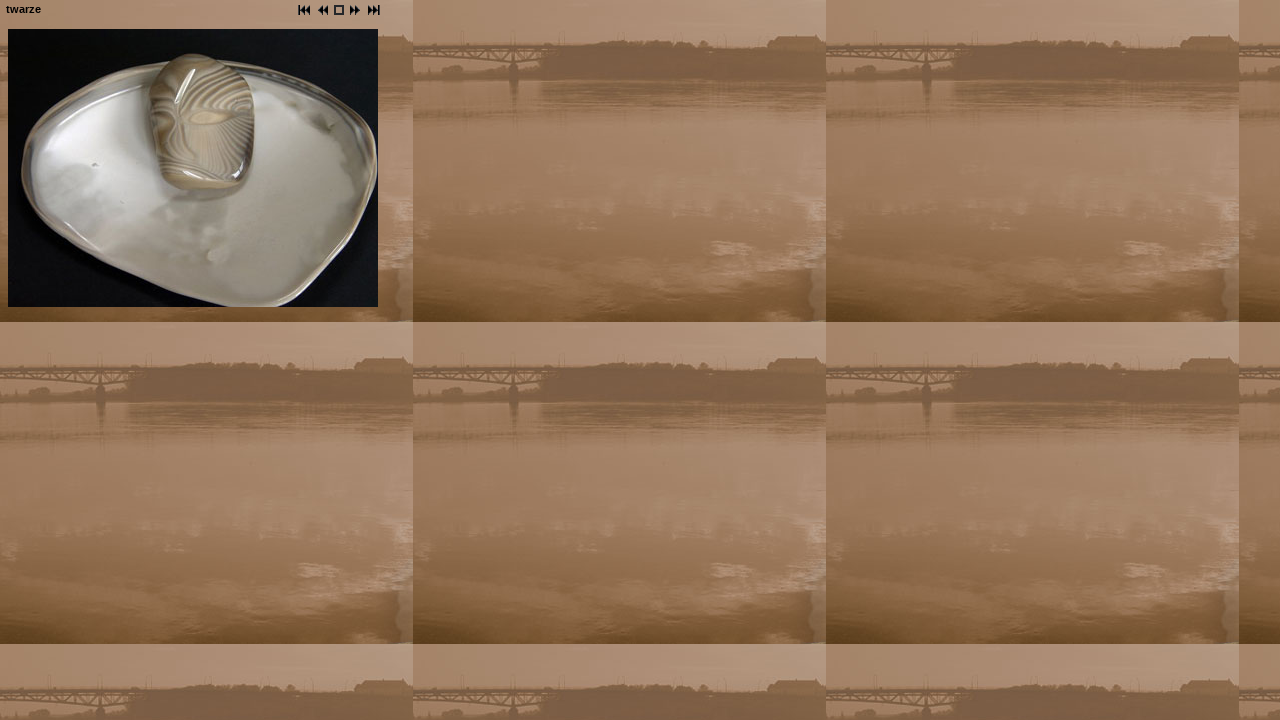

--- FILE ---
content_type: text/html
request_url: http://www.chalupczak.dll.pl/galerie/06/Obraz-073.html
body_size: 727
content:
<style type="text/css">
<!--
.pagetitle {
  font-family: Verdana, Arial, Helvetica, sans-serif;
  font-size: 8pt;
  color: #000000;
  font-weight: bold;
}
.thumbtitle {
  font-family: Verdana, Arial, Helvetica, sans-serif;
  font-size: 8pt;
  color: #000000;
}
.imagetitle {
  font-family: Verdana, Arial, Helvetica, sans-serif;
  font-size: 8pt;
  color: #000000;
}
.navigation {
  font-family: Verdana, Arial, Helvetica, sans-serif;
  font-size: 8pt;
  color: #000000;
  font-weight: bold;
}
-->
</style>
<html>

<head>
<meta http-equiv="Content-Language" content="pl">
<meta http-equiv="Content-Type" content="text/html; charset=windows-1250">
<title>Nowa strona 1</title>
</head>

<body background="http://www.chalupczak.dll.pl/images/2menu1ramka.jpg" style="background-attachment: fixed" topmargin="0" leftmargin="0">

<table border="0" width="385" cellspacing="0" cellpadding="0" style="font-family: Verdana; font-size: 8pt; text-decoration: none" id="table1">
	<tr>
		<td width="211">&nbsp; <span class="pagetitle">twarze</span></td>
		<td width="174">
		<p align="right">
<!-- begin navigation table -->
<table><tr>
  <td width="14" class="navigation">
    <a href="Obraz-009.html"><img src="new2_first.gif" border="0" alt="[First]"></a>
  </td>
  <td width="14" class="navigation">
    <a href="Obraz-022.html"><img src="new21.gif" border="0" alt="[Prev]"></a>
  </td>
  <td width="14" class="navigation">
    <a href="index.html"><img src="new2_firstx.gif" border="0" alt="[Index]"></a>
  </td>
  <td width="14" class="navigation">
    <a href="Obraz-112.html"><img src="new24.gif" border="0" alt="[Next]"></a>
  </td>
  <td width="14" class="navigation">
    <a href="Obraz-244.html"><img src="new3.gif" border="0" alt="[Last]"></a>
  </td>
</tr></table>
<!-- end navigation table -->
</td>
	</tr>
	<tr>
		<td width="385" colspan="2">
		&nbsp;</td>
	</tr>
	<tr>
		<td width="385" colspan="2">
		<p align="center"><img src="Obraz-073.jpg" width="370" height="278" border="0">
    </td>
	</tr>
</table>

</body>

</html>
